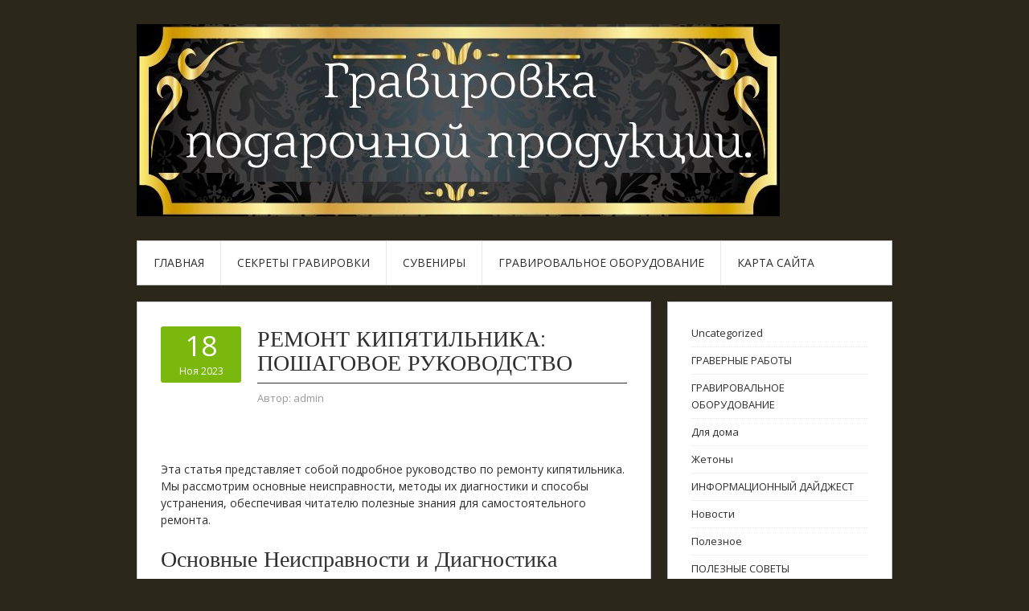

--- FILE ---
content_type: text/html; charset=UTF-8
request_url: http://zet-graph.ru/remont-kipyatilnika-poshagovoe-rukovodstvo/
body_size: 56194
content:
<!DOCTYPE html>
<html lang="ru-RU">
<head>
<meta charset="UTF-8">
<meta name="viewport" content="width=device-width, initial-scale=1">
<link rel="profile" href="http://gmpg.org/xfn/11">
<link rel="pingback" href="http://zet-graph.ru/xmlrpc.php">
<link rel="stylesheet" href="http://zet-graph.ru/wp-content/themes/contango/style.css" type="text/css" media="all" />

<title>Ремонт Кипятильника: Пошаговое Руководство &#8212; Zet-Graph гравировальная мастерская</title>
<meta name='robots' content='max-image-preview:large' />
	<style>img:is([sizes="auto" i], [sizes^="auto," i]) { contain-intrinsic-size: 3000px 1500px }</style>
	<link rel='dns-prefetch' href='//fonts.googleapis.com' />
<link rel="alternate" type="application/rss+xml" title="Zet-Graph гравировальная мастерская &raquo; Лента" href="http://zet-graph.ru/feed/" />
<link rel="alternate" type="application/rss+xml" title="Zet-Graph гравировальная мастерская &raquo; Лента комментариев" href="http://zet-graph.ru/comments/feed/" />
<script type="text/javascript">
/* <![CDATA[ */
window._wpemojiSettings = {"baseUrl":"https:\/\/s.w.org\/images\/core\/emoji\/16.0.1\/72x72\/","ext":".png","svgUrl":"https:\/\/s.w.org\/images\/core\/emoji\/16.0.1\/svg\/","svgExt":".svg","source":{"concatemoji":"http:\/\/zet-graph.ru\/wp-includes\/js\/wp-emoji-release.min.js?ver=6.8.3"}};
/*! This file is auto-generated */
!function(s,n){var o,i,e;function c(e){try{var t={supportTests:e,timestamp:(new Date).valueOf()};sessionStorage.setItem(o,JSON.stringify(t))}catch(e){}}function p(e,t,n){e.clearRect(0,0,e.canvas.width,e.canvas.height),e.fillText(t,0,0);var t=new Uint32Array(e.getImageData(0,0,e.canvas.width,e.canvas.height).data),a=(e.clearRect(0,0,e.canvas.width,e.canvas.height),e.fillText(n,0,0),new Uint32Array(e.getImageData(0,0,e.canvas.width,e.canvas.height).data));return t.every(function(e,t){return e===a[t]})}function u(e,t){e.clearRect(0,0,e.canvas.width,e.canvas.height),e.fillText(t,0,0);for(var n=e.getImageData(16,16,1,1),a=0;a<n.data.length;a++)if(0!==n.data[a])return!1;return!0}function f(e,t,n,a){switch(t){case"flag":return n(e,"\ud83c\udff3\ufe0f\u200d\u26a7\ufe0f","\ud83c\udff3\ufe0f\u200b\u26a7\ufe0f")?!1:!n(e,"\ud83c\udde8\ud83c\uddf6","\ud83c\udde8\u200b\ud83c\uddf6")&&!n(e,"\ud83c\udff4\udb40\udc67\udb40\udc62\udb40\udc65\udb40\udc6e\udb40\udc67\udb40\udc7f","\ud83c\udff4\u200b\udb40\udc67\u200b\udb40\udc62\u200b\udb40\udc65\u200b\udb40\udc6e\u200b\udb40\udc67\u200b\udb40\udc7f");case"emoji":return!a(e,"\ud83e\udedf")}return!1}function g(e,t,n,a){var r="undefined"!=typeof WorkerGlobalScope&&self instanceof WorkerGlobalScope?new OffscreenCanvas(300,150):s.createElement("canvas"),o=r.getContext("2d",{willReadFrequently:!0}),i=(o.textBaseline="top",o.font="600 32px Arial",{});return e.forEach(function(e){i[e]=t(o,e,n,a)}),i}function t(e){var t=s.createElement("script");t.src=e,t.defer=!0,s.head.appendChild(t)}"undefined"!=typeof Promise&&(o="wpEmojiSettingsSupports",i=["flag","emoji"],n.supports={everything:!0,everythingExceptFlag:!0},e=new Promise(function(e){s.addEventListener("DOMContentLoaded",e,{once:!0})}),new Promise(function(t){var n=function(){try{var e=JSON.parse(sessionStorage.getItem(o));if("object"==typeof e&&"number"==typeof e.timestamp&&(new Date).valueOf()<e.timestamp+604800&&"object"==typeof e.supportTests)return e.supportTests}catch(e){}return null}();if(!n){if("undefined"!=typeof Worker&&"undefined"!=typeof OffscreenCanvas&&"undefined"!=typeof URL&&URL.createObjectURL&&"undefined"!=typeof Blob)try{var e="postMessage("+g.toString()+"("+[JSON.stringify(i),f.toString(),p.toString(),u.toString()].join(",")+"));",a=new Blob([e],{type:"text/javascript"}),r=new Worker(URL.createObjectURL(a),{name:"wpTestEmojiSupports"});return void(r.onmessage=function(e){c(n=e.data),r.terminate(),t(n)})}catch(e){}c(n=g(i,f,p,u))}t(n)}).then(function(e){for(var t in e)n.supports[t]=e[t],n.supports.everything=n.supports.everything&&n.supports[t],"flag"!==t&&(n.supports.everythingExceptFlag=n.supports.everythingExceptFlag&&n.supports[t]);n.supports.everythingExceptFlag=n.supports.everythingExceptFlag&&!n.supports.flag,n.DOMReady=!1,n.readyCallback=function(){n.DOMReady=!0}}).then(function(){return e}).then(function(){var e;n.supports.everything||(n.readyCallback(),(e=n.source||{}).concatemoji?t(e.concatemoji):e.wpemoji&&e.twemoji&&(t(e.twemoji),t(e.wpemoji)))}))}((window,document),window._wpemojiSettings);
/* ]]> */
</script>
<style id='wp-emoji-styles-inline-css' type='text/css'>

	img.wp-smiley, img.emoji {
		display: inline !important;
		border: none !important;
		box-shadow: none !important;
		height: 1em !important;
		width: 1em !important;
		margin: 0 0.07em !important;
		vertical-align: -0.1em !important;
		background: none !important;
		padding: 0 !important;
	}
</style>
<link rel='stylesheet' id='wp-block-library-css' href='http://zet-graph.ru/wp-includes/css/dist/block-library/style.min.css?ver=6.8.3' type='text/css' media='all' />
<style id='classic-theme-styles-inline-css' type='text/css'>
/*! This file is auto-generated */
.wp-block-button__link{color:#fff;background-color:#32373c;border-radius:9999px;box-shadow:none;text-decoration:none;padding:calc(.667em + 2px) calc(1.333em + 2px);font-size:1.125em}.wp-block-file__button{background:#32373c;color:#fff;text-decoration:none}
</style>
<style id='global-styles-inline-css' type='text/css'>
:root{--wp--preset--aspect-ratio--square: 1;--wp--preset--aspect-ratio--4-3: 4/3;--wp--preset--aspect-ratio--3-4: 3/4;--wp--preset--aspect-ratio--3-2: 3/2;--wp--preset--aspect-ratio--2-3: 2/3;--wp--preset--aspect-ratio--16-9: 16/9;--wp--preset--aspect-ratio--9-16: 9/16;--wp--preset--color--black: #000000;--wp--preset--color--cyan-bluish-gray: #abb8c3;--wp--preset--color--white: #ffffff;--wp--preset--color--pale-pink: #f78da7;--wp--preset--color--vivid-red: #cf2e2e;--wp--preset--color--luminous-vivid-orange: #ff6900;--wp--preset--color--luminous-vivid-amber: #fcb900;--wp--preset--color--light-green-cyan: #7bdcb5;--wp--preset--color--vivid-green-cyan: #00d084;--wp--preset--color--pale-cyan-blue: #8ed1fc;--wp--preset--color--vivid-cyan-blue: #0693e3;--wp--preset--color--vivid-purple: #9b51e0;--wp--preset--gradient--vivid-cyan-blue-to-vivid-purple: linear-gradient(135deg,rgba(6,147,227,1) 0%,rgb(155,81,224) 100%);--wp--preset--gradient--light-green-cyan-to-vivid-green-cyan: linear-gradient(135deg,rgb(122,220,180) 0%,rgb(0,208,130) 100%);--wp--preset--gradient--luminous-vivid-amber-to-luminous-vivid-orange: linear-gradient(135deg,rgba(252,185,0,1) 0%,rgba(255,105,0,1) 100%);--wp--preset--gradient--luminous-vivid-orange-to-vivid-red: linear-gradient(135deg,rgba(255,105,0,1) 0%,rgb(207,46,46) 100%);--wp--preset--gradient--very-light-gray-to-cyan-bluish-gray: linear-gradient(135deg,rgb(238,238,238) 0%,rgb(169,184,195) 100%);--wp--preset--gradient--cool-to-warm-spectrum: linear-gradient(135deg,rgb(74,234,220) 0%,rgb(151,120,209) 20%,rgb(207,42,186) 40%,rgb(238,44,130) 60%,rgb(251,105,98) 80%,rgb(254,248,76) 100%);--wp--preset--gradient--blush-light-purple: linear-gradient(135deg,rgb(255,206,236) 0%,rgb(152,150,240) 100%);--wp--preset--gradient--blush-bordeaux: linear-gradient(135deg,rgb(254,205,165) 0%,rgb(254,45,45) 50%,rgb(107,0,62) 100%);--wp--preset--gradient--luminous-dusk: linear-gradient(135deg,rgb(255,203,112) 0%,rgb(199,81,192) 50%,rgb(65,88,208) 100%);--wp--preset--gradient--pale-ocean: linear-gradient(135deg,rgb(255,245,203) 0%,rgb(182,227,212) 50%,rgb(51,167,181) 100%);--wp--preset--gradient--electric-grass: linear-gradient(135deg,rgb(202,248,128) 0%,rgb(113,206,126) 100%);--wp--preset--gradient--midnight: linear-gradient(135deg,rgb(2,3,129) 0%,rgb(40,116,252) 100%);--wp--preset--font-size--small: 13px;--wp--preset--font-size--medium: 20px;--wp--preset--font-size--large: 36px;--wp--preset--font-size--x-large: 42px;--wp--preset--spacing--20: 0.44rem;--wp--preset--spacing--30: 0.67rem;--wp--preset--spacing--40: 1rem;--wp--preset--spacing--50: 1.5rem;--wp--preset--spacing--60: 2.25rem;--wp--preset--spacing--70: 3.38rem;--wp--preset--spacing--80: 5.06rem;--wp--preset--shadow--natural: 6px 6px 9px rgba(0, 0, 0, 0.2);--wp--preset--shadow--deep: 12px 12px 50px rgba(0, 0, 0, 0.4);--wp--preset--shadow--sharp: 6px 6px 0px rgba(0, 0, 0, 0.2);--wp--preset--shadow--outlined: 6px 6px 0px -3px rgba(255, 255, 255, 1), 6px 6px rgba(0, 0, 0, 1);--wp--preset--shadow--crisp: 6px 6px 0px rgba(0, 0, 0, 1);}:where(.is-layout-flex){gap: 0.5em;}:where(.is-layout-grid){gap: 0.5em;}body .is-layout-flex{display: flex;}.is-layout-flex{flex-wrap: wrap;align-items: center;}.is-layout-flex > :is(*, div){margin: 0;}body .is-layout-grid{display: grid;}.is-layout-grid > :is(*, div){margin: 0;}:where(.wp-block-columns.is-layout-flex){gap: 2em;}:where(.wp-block-columns.is-layout-grid){gap: 2em;}:where(.wp-block-post-template.is-layout-flex){gap: 1.25em;}:where(.wp-block-post-template.is-layout-grid){gap: 1.25em;}.has-black-color{color: var(--wp--preset--color--black) !important;}.has-cyan-bluish-gray-color{color: var(--wp--preset--color--cyan-bluish-gray) !important;}.has-white-color{color: var(--wp--preset--color--white) !important;}.has-pale-pink-color{color: var(--wp--preset--color--pale-pink) !important;}.has-vivid-red-color{color: var(--wp--preset--color--vivid-red) !important;}.has-luminous-vivid-orange-color{color: var(--wp--preset--color--luminous-vivid-orange) !important;}.has-luminous-vivid-amber-color{color: var(--wp--preset--color--luminous-vivid-amber) !important;}.has-light-green-cyan-color{color: var(--wp--preset--color--light-green-cyan) !important;}.has-vivid-green-cyan-color{color: var(--wp--preset--color--vivid-green-cyan) !important;}.has-pale-cyan-blue-color{color: var(--wp--preset--color--pale-cyan-blue) !important;}.has-vivid-cyan-blue-color{color: var(--wp--preset--color--vivid-cyan-blue) !important;}.has-vivid-purple-color{color: var(--wp--preset--color--vivid-purple) !important;}.has-black-background-color{background-color: var(--wp--preset--color--black) !important;}.has-cyan-bluish-gray-background-color{background-color: var(--wp--preset--color--cyan-bluish-gray) !important;}.has-white-background-color{background-color: var(--wp--preset--color--white) !important;}.has-pale-pink-background-color{background-color: var(--wp--preset--color--pale-pink) !important;}.has-vivid-red-background-color{background-color: var(--wp--preset--color--vivid-red) !important;}.has-luminous-vivid-orange-background-color{background-color: var(--wp--preset--color--luminous-vivid-orange) !important;}.has-luminous-vivid-amber-background-color{background-color: var(--wp--preset--color--luminous-vivid-amber) !important;}.has-light-green-cyan-background-color{background-color: var(--wp--preset--color--light-green-cyan) !important;}.has-vivid-green-cyan-background-color{background-color: var(--wp--preset--color--vivid-green-cyan) !important;}.has-pale-cyan-blue-background-color{background-color: var(--wp--preset--color--pale-cyan-blue) !important;}.has-vivid-cyan-blue-background-color{background-color: var(--wp--preset--color--vivid-cyan-blue) !important;}.has-vivid-purple-background-color{background-color: var(--wp--preset--color--vivid-purple) !important;}.has-black-border-color{border-color: var(--wp--preset--color--black) !important;}.has-cyan-bluish-gray-border-color{border-color: var(--wp--preset--color--cyan-bluish-gray) !important;}.has-white-border-color{border-color: var(--wp--preset--color--white) !important;}.has-pale-pink-border-color{border-color: var(--wp--preset--color--pale-pink) !important;}.has-vivid-red-border-color{border-color: var(--wp--preset--color--vivid-red) !important;}.has-luminous-vivid-orange-border-color{border-color: var(--wp--preset--color--luminous-vivid-orange) !important;}.has-luminous-vivid-amber-border-color{border-color: var(--wp--preset--color--luminous-vivid-amber) !important;}.has-light-green-cyan-border-color{border-color: var(--wp--preset--color--light-green-cyan) !important;}.has-vivid-green-cyan-border-color{border-color: var(--wp--preset--color--vivid-green-cyan) !important;}.has-pale-cyan-blue-border-color{border-color: var(--wp--preset--color--pale-cyan-blue) !important;}.has-vivid-cyan-blue-border-color{border-color: var(--wp--preset--color--vivid-cyan-blue) !important;}.has-vivid-purple-border-color{border-color: var(--wp--preset--color--vivid-purple) !important;}.has-vivid-cyan-blue-to-vivid-purple-gradient-background{background: var(--wp--preset--gradient--vivid-cyan-blue-to-vivid-purple) !important;}.has-light-green-cyan-to-vivid-green-cyan-gradient-background{background: var(--wp--preset--gradient--light-green-cyan-to-vivid-green-cyan) !important;}.has-luminous-vivid-amber-to-luminous-vivid-orange-gradient-background{background: var(--wp--preset--gradient--luminous-vivid-amber-to-luminous-vivid-orange) !important;}.has-luminous-vivid-orange-to-vivid-red-gradient-background{background: var(--wp--preset--gradient--luminous-vivid-orange-to-vivid-red) !important;}.has-very-light-gray-to-cyan-bluish-gray-gradient-background{background: var(--wp--preset--gradient--very-light-gray-to-cyan-bluish-gray) !important;}.has-cool-to-warm-spectrum-gradient-background{background: var(--wp--preset--gradient--cool-to-warm-spectrum) !important;}.has-blush-light-purple-gradient-background{background: var(--wp--preset--gradient--blush-light-purple) !important;}.has-blush-bordeaux-gradient-background{background: var(--wp--preset--gradient--blush-bordeaux) !important;}.has-luminous-dusk-gradient-background{background: var(--wp--preset--gradient--luminous-dusk) !important;}.has-pale-ocean-gradient-background{background: var(--wp--preset--gradient--pale-ocean) !important;}.has-electric-grass-gradient-background{background: var(--wp--preset--gradient--electric-grass) !important;}.has-midnight-gradient-background{background: var(--wp--preset--gradient--midnight) !important;}.has-small-font-size{font-size: var(--wp--preset--font-size--small) !important;}.has-medium-font-size{font-size: var(--wp--preset--font-size--medium) !important;}.has-large-font-size{font-size: var(--wp--preset--font-size--large) !important;}.has-x-large-font-size{font-size: var(--wp--preset--font-size--x-large) !important;}
:where(.wp-block-post-template.is-layout-flex){gap: 1.25em;}:where(.wp-block-post-template.is-layout-grid){gap: 1.25em;}
:where(.wp-block-columns.is-layout-flex){gap: 2em;}:where(.wp-block-columns.is-layout-grid){gap: 2em;}
:root :where(.wp-block-pullquote){font-size: 1.5em;line-height: 1.6;}
</style>
<link rel='stylesheet' id='contango-css-960-css' href='http://zet-graph.ru/wp-content/themes/contango/lib/css/960.css?ver=6.8.3' type='text/css' media='all' />
<link rel='stylesheet' id='contango-google-fonts-css' href='http://fonts.googleapis.com/css?family=Open+Sans%7CNixie+One&#038;ver=6.8.3' type='text/css' media='all' />
<script type="text/javascript" src="http://zet-graph.ru/wp-includes/js/jquery/jquery.min.js?ver=3.7.1" id="jquery-core-js"></script>
<script type="text/javascript" src="http://zet-graph.ru/wp-includes/js/jquery/jquery-migrate.min.js?ver=3.4.1" id="jquery-migrate-js"></script>
<link rel="https://api.w.org/" href="http://zet-graph.ru/wp-json/" /><link rel="alternate" title="JSON" type="application/json" href="http://zet-graph.ru/wp-json/wp/v2/posts/2212" /><link rel="EditURI" type="application/rsd+xml" title="RSD" href="http://zet-graph.ru/xmlrpc.php?rsd" />
<meta name="generator" content="WordPress 6.8.3" />
<link rel="canonical" href="http://zet-graph.ru/remont-kipyatilnika-poshagovoe-rukovodstvo/" />
<link rel='shortlink' href='http://zet-graph.ru/?p=2212' />
<link rel="alternate" title="oEmbed (JSON)" type="application/json+oembed" href="http://zet-graph.ru/wp-json/oembed/1.0/embed?url=http%3A%2F%2Fzet-graph.ru%2Fremont-kipyatilnika-poshagovoe-rukovodstvo%2F" />
<link rel="alternate" title="oEmbed (XML)" type="text/xml+oembed" href="http://zet-graph.ru/wp-json/oembed/1.0/embed?url=http%3A%2F%2Fzet-graph.ru%2Fremont-kipyatilnika-poshagovoe-rukovodstvo%2F&#038;format=xml" />
<style type="text/css">body.custom-background { background: #2b281b; }</style>
<link rel="icon" href="http://zet-graph.ru/wp-content/uploads/sites/2/2016/07/cropped-header-32x32.jpg" sizes="32x32" />
<link rel="icon" href="http://zet-graph.ru/wp-content/uploads/sites/2/2016/07/cropped-header-192x192.jpg" sizes="192x192" />
<link rel="apple-touch-icon" href="http://zet-graph.ru/wp-content/uploads/sites/2/2016/07/cropped-header-180x180.jpg" />
<meta name="msapplication-TileImage" content="http://zet-graph.ru/wp-content/uploads/sites/2/2016/07/cropped-header-270x270.jpg" />
</head>







    <script async src="https://pagead2.googlesyndication.com/pagead/js/adsbygoogle.js?client=ca-pub-7179606486088221"
     crossorigin="anonymous"></script>
    
    
  
  
  
  
<body class="wp-singular post-template-default single single-post postid-2212 single-format-standard custom-background wp-theme-contango">
<div id="page" class="wrapper hfeed site">

  <header id="masthead" class="site-header" role="banner">
    <div class="container_16 clearfix">
      <div class="grid_16">
        <div id="headimg">

    
  <div id="logo-image">
    <a href="http://zet-graph.ru/"><img src="http://zet-graph.ru/wp-content/uploads/sites/2/2025/07/cqlvbhbwyaarseg.jpg" width="800" height="239" alt="Zet-Graph гравировальная мастерская" /></a>
  </div><!-- end of #logo -->
  
  
</div>      </div>
    </div>
  </header><!-- #masthead -->


  <div class="container_16 clearfix">
    <nav id="site-navigation" class="grid_16 main-navigation" role="navigation">
      <div class="menu clearfix"><ul id="menu-1" class="sf-menu"><li id="menu-item-3015" class="menu-item menu-item-type-custom menu-item-object-custom menu-item-home menu-item-3015"><a href="https://zet-graph.ru">Главная</a></li>
<li id="menu-item-3017" class="menu-item menu-item-type-taxonomy menu-item-object-category menu-item-3017"><a href="http://zet-graph.ru/category/sekretyi-gravirovki/">СЕКРЕТЫ ГРАВИРОВКИ</a></li>
<li id="menu-item-3018" class="menu-item menu-item-type-taxonomy menu-item-object-category menu-item-3018"><a href="http://zet-graph.ru/category/gravernyie-rabotyi/suveniryi/">Сувениры</a></li>
<li id="menu-item-3019" class="menu-item menu-item-type-taxonomy menu-item-object-category menu-item-3019"><a href="http://zet-graph.ru/category/gravirovalnoe-oborudovanie/">ГРАВИРОВАЛЬНОЕ ОБОРУДОВАНИЕ</a></li>
<li id="menu-item-3016" class="menu-item menu-item-type-post_type menu-item-object-page menu-item-3016"><a href="http://zet-graph.ru/karta-sayta/">Карта сайта</a></li>
</ul></div>    </nav><!-- #site-navigation -->
  </div>
<div id="content" class="site-content clearfix">

      
  <div class="container_16 clearfix">
    
    <div class="grid_11">
      
      <div id="primary" class="content-area">
        <main id="main" class="site-main" role="main">
  	  
      	  
                      
                            
                <article id="post-2212" class="post-2212 post type-post status-publish format-standard hentry category-uncategorized">
  
  <div class="entry-meta-group clearfix">
    <div class="grid_2 alpha">
      <time class="entry-date entry-time updated" datetime="2023-11-18T04:14:18+00:00"><a href="http://zet-graph.ru/remont-kipyatilnika-poshagovoe-rukovodstvo/" title="18 ноября, 2023 4:14 дп" rel="bookmark"><span class="entry-date-day">18</span><span class="entry-date-month-year">Ноя 2023</span></a></time>    </div>
    <div class="grid_8 omega">
      <h1 class="entry-title entry-title-single">Ремонт Кипятильника: Пошаговое Руководство</h1>
      <div class="entry-meta">    
		<span class="entry-author author vcard">Автор: <a href="http://zet-graph.ru/author/admin/" title="Автор: admin" rel="author"><span class="entry-author-name fn">admin</span></a></span>      </div><!-- .entry-meta -->
    </div>
  </div>
  
  <div class="entry-content clearfix">
  	<p><body><br />
 <span id="more-2212"></span> </p>
<p>Эта статья представляет собой подробное руководство по ремонту кипятильника. Мы рассмотрим основные неисправности, методы их диагностики и способы устранения, обеспечивая читателю полезные знания для самостоятельного ремонта.</p>
<p><H2>Основные Неисправности и Диагностика</H2><br />
<H3>1. Не включается кипятильник Если вам интересно узнать больше о данной теме, пройдите по ссылке <u><a href="https://ремпром.рф/%D1%80%D0%B5%D0%BC%D0%BE%D0%BD%D1%82-%D1%82%D0%B5%D0%BF%D0%BB%D0%BE%D0%B2%D0%BE%D0%B3%D0%BE-%D0%BE%D0%B1%D0%BE%D1%80%D1%83%D0%B4%D0%BE%D0%B2%D0%B0%D0%BD%D0%B8%D1%8F/">ремонт кипятильника</a></u>.</H3></p>
<p><b>Причины:</b> Повреждение шнура питания, выход из строя терморегулятора.</p>
<p><b>Диагностика:</b> Проверка целостности шнура, тестирование терморегулятора мультиметром.</p>
<p><H3>2. Недостаточный нагрев воды</H3></p>
<p><b>Причины:</b> Износ нагревательного элемента, накипь на ТЭНе.</p>
<p><b>Диагностика:</b> Визуальный осмотр ТЭНа, проверка сопротивления нагревательного элемента.</p>
<p><H2>Ремонтные Работы</H2><br />
<H3>1. Замена шнура питания</H3></p>
<ol>
<li>Отключить устройство от сети.</li>
<li>Открыть корпус кипятильника.</li>
<li>Отсоединить и заменить поврежденный шнур.</li>
</ol>
<p><H3>2. Чистка и Замена ТЭНа</H3></p>
<ol>
<li>Демонтировать ТЭН.</li>
<li>Очистить от накипи или заменить при необходимости.</li>
<li>Установить ТЭН обратно.</li>
</ol>
<p><H2>Полезные Советы</H2></p>
<ul>
<li>
<p><b>Регулярная очистка:</b> Профилактическая чистка кипятильника от накипи продлевает его срок службы.</p>
</li>
<li>
<p><b>Качественные запчасти:</b> Использование оригинальных или сертифицированных запчастей гарантирует долговечность ремонта.</p>
</li>
<li>
<p><b>Безопасность:</b> Перед началом ремонта обязательно отключать кипятильник от сети.</p>
</li>
</ul>
<p>Самостоятельный ремонт кипятильника - это не только экономия средств, но и приобретение полезных навыков. Это руководство будет особенно полезно тем, кто хочет научиться устранять простые неисправности дома, не прибегая к помощи специалистов.</p>
<p></body><br />
</html></p>
  </div> <!-- end .entry-content -->
  
    
  <div class="entry-meta-bottom">
  <span class="cat-links"><span class="entry-utility-prep entry-utility-prep-cat-links">размещено в:</span> <a href="http://zet-graph.ru/category/uncategorized/" rel="category tag">Uncategorized</a></span>  </div><!-- .entry-meta -->

</article> <!-- end #post-2212 .post_class -->

 

<div id="comments" class="grid_inside">
  
  
    <p class="nocomments">Комментарии запрещены.</p>
  
  
</div><!-- #comments -->              
                          
                      
          <div id="loop-nav-singlular-post" class="clearfix">
  <h3 class="assistive-text">Навигация по записям</h3>
  <div class="loop-nav-previous grid_5 alpha">
    <a href="http://zet-graph.ru/uf-pechat-na-plastike-sovremennyie-tehnologii-i-prakticheskoe-primenenie/" rel="prev"><span class="meta-nav">&larr;</span> Предыдущая запись</a>  </div>
  <div class="loop-nav-next grid_5 omega">
	<a href="http://zet-graph.ru/krovelnyiy-profnastil-otlichnyiy-vyibor-dlya-vashego-doma/" rel="next">Следующая запись <span class="meta-nav">&rarr;</span></a>  </div>
</div><!-- end #loop-nav-singular-post -->
      
        </main><!-- #main -->
      </div><!-- #primary -->
    
    </div> <!-- end .grid_11 -->
    
    <div id="secondary" class="grid_5 widget-area" role="complementary">
  <div id="sidebar">
  
	<aside id="block-2" class="widget widget_block widget_categories widget-widget_block widget_categories clearfix"><div class="widget-wrap widget-inside"><ul class="wp-block-categories-list wp-block-categories">	<li class="cat-item cat-item-1"><a href="http://zet-graph.ru/category/uncategorized/">Uncategorized</a>
</li>
	<li class="cat-item cat-item-2"><a href="http://zet-graph.ru/category/gravernyie-rabotyi/">ГРАВЕРНЫЕ РАБОТЫ</a>
</li>
	<li class="cat-item cat-item-18"><a href="http://zet-graph.ru/category/gravirovalnoe-oborudovanie/">ГРАВИРОВАЛЬНОЕ ОБОРУДОВАНИЕ</a>
</li>
	<li class="cat-item cat-item-59"><a href="http://zet-graph.ru/category/dlya-doma/">Для дома</a>
</li>
	<li class="cat-item cat-item-29"><a href="http://zet-graph.ru/category/gravernyie-rabotyi/zhetonyi/">Жетоны</a>
</li>
	<li class="cat-item cat-item-20"><a href="http://zet-graph.ru/category/informatsionnyiy-daydzhest/">ИНФОРМАЦИОННЫЙ ДАЙДЖЕСТ</a>
</li>
	<li class="cat-item cat-item-58"><a href="http://zet-graph.ru/category/novosti/">Новости</a>
</li>
	<li class="cat-item cat-item-57"><a href="http://zet-graph.ru/category/poleznoe/">Полезное</a>
</li>
	<li class="cat-item cat-item-21"><a href="http://zet-graph.ru/category/poleznyie-sovetyi/">ПОЛЕЗНЫЕ СОВЕТЫ</a>
</li>
	<li class="cat-item cat-item-16"><a href="http://zet-graph.ru/category/gravernyie-rabotyi/ruchki/">Ручки</a>
</li>
	<li class="cat-item cat-item-4"><a href="http://zet-graph.ru/category/gravernyie-rabotyi/svadebnyie-zamki/">Свадебные замки</a>
</li>
	<li class="cat-item cat-item-3"><a href="http://zet-graph.ru/category/gravernyie-rabotyi/svadebnyie-koltsa/">Свадебные кольца</a>
</li>
	<li class="cat-item cat-item-22"><a href="http://zet-graph.ru/category/sekretyi-gravirovki/">СЕКРЕТЫ ГРАВИРОВКИ</a>
</li>
	<li class="cat-item cat-item-9"><a href="http://zet-graph.ru/category/gravernyie-rabotyi/suveniryi/">Сувениры</a>
</li>
	<li class="cat-item cat-item-30"><a href="http://zet-graph.ru/category/gravernyie-rabotyi/tablichki/">Таблички</a>
</li>
	<li class="cat-item cat-item-56"><a href="http://zet-graph.ru/category/uslugi/">Услуги</a>
</li>
</ul></div></aside><aside id="block-3" class="widget widget_block widget_search widget-widget_block widget_search clearfix"><div class="widget-wrap widget-inside"><form role="search" method="get" action="http://zet-graph.ru/" class="wp-block-search__button-outside wp-block-search__text-button wp-block-search"    ><label class="wp-block-search__label" for="wp-block-search__input-1" >Поиск</label><div class="wp-block-search__inside-wrapper " ><input class="wp-block-search__input" id="wp-block-search__input-1" placeholder="" value="" type="search" name="s" required /><button aria-label="Поиск" class="wp-block-search__button wp-element-button" type="submit" >Поиск</button></div></form></div></aside><aside id="block-4" class="widget widget_block widget_recent_entries widget-widget_block widget_recent_entries clearfix"><div class="widget-wrap widget-inside"><ul class="wp-block-latest-posts__list wp-block-latest-posts"><li><a class="wp-block-latest-posts__post-title" href="http://zet-graph.ru/konak-haus-istoriya-i-znachimost-istoricheskogo-doma-v-czentre-stambula/">Конак Хаус: История и значимость исторического дома в центре Стамбула</a></li>
<li><a class="wp-block-latest-posts__post-title" href="http://zet-graph.ru/iskusstvo-na-czilindre-kak-krugovaya-uf-pechat-v-chelyabinske-prevrashhaet-obychnye-poverhnosti-v-proizvedeniya-dizajna/">Искусство на цилиндре: как круговая УФ-печать в Челябинске превращает обычные поверхности в произведения дизайна</a></li>
<li><a class="wp-block-latest-posts__post-title" href="http://zet-graph.ru/obzor-na-proektor-labubu-at10rrh6-idealnoe-reshenie-dlya-domashnego-kinoteatra/">Обзор на проектор Labubu AT10RRH6: Идеальное решение для домашнего кинотеатра</a></li>
<li><a class="wp-block-latest-posts__post-title" href="http://zet-graph.ru/kak-vygodno-kupit-labubu-v-tashkente-gid-po-luchshim-predlozheniyam-i-magazinam/">Как выгодно купить Labubu в Ташкенте: гид по лучшим предложениям и магазинам</a></li>
<li><a class="wp-block-latest-posts__post-title" href="http://zet-graph.ru/labubu-v-tashkente-kollekczionnoe-bezumie-i-kak-poluchit-bonus-pri-pokupke/">Labubu в Ташкенте: коллекционное безумие и как получить бонус при покупке</a></li>
</ul></div></aside><aside id="block-5" class="widget widget_block widget-widget_block clearfix"><div class="widget-wrap widget-inside"><ul class="wp-block-page-list"><li class="wp-block-pages-list__item"><a class="wp-block-pages-list__item__link" href="http://zet-graph.ru/karta-sayta/">Карта сайта</a></li><li class="wp-block-pages-list__item"><a class="wp-block-pages-list__item__link" href="http://zet-graph.ru/o-kompanii/">О компании</a></li></ul></div></aside><aside id="block-6" class="widget widget_block widget_tag_cloud widget-widget_block widget_tag_cloud clearfix"><div class="widget-wrap widget-inside"><p class="wp-block-tag-cloud"><a href="http://zet-graph.ru/tag/credite-rapide-online/" class="tag-cloud-link tag-link-60 tag-link-position-1" style="font-size: 8pt;" aria-label="credite rapide online (1 элемент)">credite rapide online</a>
<a href="http://zet-graph.ru/tag/vidyi-gravirovki/" class="tag-cloud-link tag-link-46 tag-link-position-2" style="font-size: 8pt;" aria-label="виды гравировки (1 элемент)">виды гравировки</a>
<a href="http://zet-graph.ru/tag/gravirovka-kamnya/" class="tag-cloud-link tag-link-54 tag-link-position-3" style="font-size: 8pt;" aria-label="гравировка камня (1 элемент)">гравировка камня</a>
<a href="http://zet-graph.ru/tag/gravirovka-po-kamnyu/" class="tag-cloud-link tag-link-25 tag-link-position-4" style="font-size: 8pt;" aria-label="гравировка по камню (1 элемент)">гравировка по камню</a>
<a href="http://zet-graph.ru/tag/gravirovka-po-serebru/" class="tag-cloud-link tag-link-26 tag-link-position-5" style="font-size: 8pt;" aria-label="гравировка по серебру (1 элемент)">гравировка по серебру</a>
<a href="http://zet-graph.ru/tag/derevo/" class="tag-cloud-link tag-link-31 tag-link-position-6" style="font-size: 8pt;" aria-label="дерево (1 элемент)">дерево</a>
<a href="http://zet-graph.ru/tag/zaregistrirovat-domen/" class="tag-cloud-link tag-link-62 tag-link-position-7" style="font-size: 8pt;" aria-label="зарегистрировать домен (1 элемент)">зарегистрировать домен</a>
<a href="http://zet-graph.ru/tag/istoriya-gravirovki/" class="tag-cloud-link tag-link-51 tag-link-position-8" style="font-size: 12.2pt;" aria-label="история гравировки (2 элемента)">история гравировки</a>
<a href="http://zet-graph.ru/tag/koltsa-s-gravirovkoy/" class="tag-cloud-link tag-link-39 tag-link-position-9" style="font-size: 8pt;" aria-label="кольца с гравировкой (1 элемент)">кольца с гравировкой</a>
<a href="http://zet-graph.ru/tag/lazernaya-gravirovka/" class="tag-cloud-link tag-link-28 tag-link-position-10" style="font-size: 22pt;" aria-label="лазерная гравировка (7 элементов)">лазерная гравировка</a>
<a href="http://zet-graph.ru/tag/lazernaya-rezka/" class="tag-cloud-link tag-link-36 tag-link-position-11" style="font-size: 8pt;" aria-label="лазерная резка (1 элемент)">лазерная резка</a>
<a href="http://zet-graph.ru/tag/metall/" class="tag-cloud-link tag-link-35 tag-link-position-12" style="font-size: 20.833333333333pt;" aria-label="металл (6 элементов)">металл</a>
<a href="http://zet-graph.ru/tag/mehanicheskaya-gravirovka/" class="tag-cloud-link tag-link-27 tag-link-position-13" style="font-size: 8pt;" aria-label="механическая гравировка (1 элемент)">механическая гравировка</a>
<a href="http://zet-graph.ru/tag/orgsteklo/" class="tag-cloud-link tag-link-32 tag-link-position-14" style="font-size: 8pt;" aria-label="оргстекло (1 элемент)">оргстекло</a>
<a href="http://zet-graph.ru/tag/osobennosti-suvenirnoy-gravirovki/" class="tag-cloud-link tag-link-44 tag-link-position-15" style="font-size: 8pt;" aria-label="особенности сувенирной гравировки (1 элемент)">особенности сувенирной гравировки</a>
<a href="http://zet-graph.ru/tag/peskostruynoe-gravirovanie/" class="tag-cloud-link tag-link-52 tag-link-position-16" style="font-size: 8pt;" aria-label="пескоструйное гравирование (1 элемент)">пескоструйное гравирование</a>
<a href="http://zet-graph.ru/tag/plastmassa/" class="tag-cloud-link tag-link-33 tag-link-position-17" style="font-size: 12.2pt;" aria-label="пластмасса (2 элемента)">пластмасса</a>
<a href="http://zet-graph.ru/tag/podarki/" class="tag-cloud-link tag-link-23 tag-link-position-18" style="font-size: 12.2pt;" aria-label="подарки (2 элемента)">подарки</a>
<a href="http://zet-graph.ru/tag/podarki-s-gravirovkoy/" class="tag-cloud-link tag-link-43 tag-link-position-19" style="font-size: 8pt;" aria-label="подарки с гравировкой (1 элемент)">подарки с гравировкой</a>
<a href="http://zet-graph.ru/tag/preimushhestva-lazera/" class="tag-cloud-link tag-link-48 tag-link-position-20" style="font-size: 8pt;" aria-label="преимущества лазера (1 элемент)">преимущества лазера</a>
<a href="http://zet-graph.ru/tag/primenenie-lazernoy-gravirovki/" class="tag-cloud-link tag-link-50 tag-link-position-21" style="font-size: 8pt;" aria-label="применение лазерной гравировки (1 элемент)">применение лазерной гравировки</a>
<a href="http://zet-graph.ru/tag/primeryi-nadpisey/" class="tag-cloud-link tag-link-34 tag-link-position-22" style="font-size: 12.2pt;" aria-label="примеры надписей (2 элемента)">примеры надписей</a>
<a href="http://zet-graph.ru/tag/progress-v-gravirovke/" class="tag-cloud-link tag-link-53 tag-link-position-23" style="font-size: 8pt;" aria-label="прогресс в гравировке (1 элемент)">прогресс в гравировке</a>
<a href="http://zet-graph.ru/tag/registrator-domenov/" class="tag-cloud-link tag-link-61 tag-link-position-24" style="font-size: 8pt;" aria-label="регистратор доменов (1 элемент)">регистратор доменов</a>
<a href="http://zet-graph.ru/tag/ruchki-s-gravirovkoy/" class="tag-cloud-link tag-link-41 tag-link-position-25" style="font-size: 8pt;" aria-label="ручки с гравировкой (1 элемент)">ручки с гравировкой</a>
<a href="http://zet-graph.ru/tag/svadebnaya-gravirovka/" class="tag-cloud-link tag-link-24 tag-link-position-26" style="font-size: 19.2pt;" aria-label="свадебная гравировка (5 элементов)">свадебная гравировка</a>
<a href="http://zet-graph.ru/tag/svadebnyie-gravirovki/" class="tag-cloud-link tag-link-40 tag-link-position-27" style="font-size: 8pt;" aria-label="свадебные гравировки (1 элемент)">свадебные гравировки</a>
<a href="http://zet-graph.ru/tag/sposob-lazernoy-gravirovki/" class="tag-cloud-link tag-link-49 tag-link-position-28" style="font-size: 8pt;" aria-label="способ лазерной гравировки (1 элемент)">способ лазерной гравировки</a>
<a href="http://zet-graph.ru/tag/sposobyi-gravirovki/" class="tag-cloud-link tag-link-47 tag-link-position-29" style="font-size: 8pt;" aria-label="способы гравировки (1 элемент)">способы гравировки</a>
<a href="http://zet-graph.ru/tag/suvenirnyie-kamni/" class="tag-cloud-link tag-link-55 tag-link-position-30" style="font-size: 8pt;" aria-label="сувенирные камни (1 элемент)">сувенирные камни</a>
<a href="http://zet-graph.ru/tag/suvenirnyie-ruchki/" class="tag-cloud-link tag-link-42 tag-link-position-31" style="font-size: 8pt;" aria-label="сувенирные ручки (1 элемент)">сувенирные ручки</a>
<a href="http://zet-graph.ru/tag/tehnologiya-gravirovki/" class="tag-cloud-link tag-link-45 tag-link-position-32" style="font-size: 8pt;" aria-label="технология гравировки (1 элемент)">технология гравировки</a>
<a href="http://zet-graph.ru/tag/shildiki/" class="tag-cloud-link tag-link-38 tag-link-position-33" style="font-size: 8pt;" aria-label="шильдики (1 элемент)">шильдики</a>
<a href="http://zet-graph.ru/tag/shildyi/" class="tag-cloud-link tag-link-37 tag-link-position-34" style="font-size: 8pt;" aria-label="шильды (1 элемент)">шильды</a></p></div></aside>  
  </div> <!-- end #sidebar -->
</div>  <!-- end .grid_5 -->
  </div> <!-- end .container_16 -->

</div><!-- #content -->
  


</div> <!-- end .wrapper -->

<script type="speculationrules">
{"prefetch":[{"source":"document","where":{"and":[{"href_matches":"\/*"},{"not":{"href_matches":["\/wp-*.php","\/wp-admin\/*","\/wp-content\/uploads\/sites\/2\/*","\/wp-content\/*","\/wp-content\/plugins\/*","\/wp-content\/themes\/contango\/*","\/*\\?(.+)"]}},{"not":{"selector_matches":"a[rel~=\"nofollow\"]"}},{"not":{"selector_matches":".no-prefetch, .no-prefetch a"}}]},"eagerness":"conservative"}]}
</script>
<script type="text/javascript" src="http://zet-graph.ru/wp-content/themes/contango/lib/js/superfish/superfish-combine.min.js?ver=1.5.9" id="contango-js-superfish-js"></script>
<script type="text/javascript" src="http://zet-graph.ru/wp-content/themes/contango/lib/js/common.js?ver=1.0" id="contango-js-common-js"></script>

                    
                    
                    	
	




<ul><h4>Свежие записи</h4>
	<li><a href='http://zet-graph.ru/konak-haus-istoriya-i-znachimost-istoricheskogo-doma-v-czentre-stambula/'>Конак Хаус: История и значимость исторического дома в центре Стамбула</a></li>
	<li><a href='http://zet-graph.ru/iskusstvo-na-czilindre-kak-krugovaya-uf-pechat-v-chelyabinske-prevrashhaet-obychnye-poverhnosti-v-proizvedeniya-dizajna/'>Искусство на цилиндре: как круговая УФ-печать в Челябинске превращает обычные поверхности в произведения дизайна</a></li>
	<li><a href='http://zet-graph.ru/obzor-na-proektor-labubu-at10rrh6-idealnoe-reshenie-dlya-domashnego-kinoteatra/'>Обзор на проектор Labubu AT10RRH6: Идеальное решение для домашнего кинотеатра</a></li>
	<li><a href='http://zet-graph.ru/kak-vygodno-kupit-labubu-v-tashkente-gid-po-luchshim-predlozheniyam-i-magazinam/'>Как выгодно купить Labubu в Ташкенте: гид по лучшим предложениям и магазинам</a></li>
	<li><a href='http://zet-graph.ru/labubu-v-tashkente-kollekczionnoe-bezumie-i-kak-poluchit-bonus-pri-pokupke/'>Labubu в Ташкенте: коллекционное безумие и как получить бонус при покупке</a></li>
	<li><a href='http://zet-graph.ru/aviabilety-kazan-tashkent-putevoditel-po-luchshim-variantam-pereletov/'>Авиабилеты Казань — Ташкент: Путеводитель по Лучшим Вариантам Перелетов</a></li>
	<li><a href='http://zet-graph.ru/prodlevaem-zhizn-stiralnoy-mashine-prostyie-pravila-uhoda-i-chistki/'>Продлеваем жизнь стиральной машине: Простые правила ухода и чистки</a></li>
	<li><a href='http://zet-graph.ru/klassyi-energoeffektivnosti-holodilnikov-teka-chto-oni-oznachayut-dlya-vas/'>Классы энергоэффективности холодильников Teka: Что они означают для вас?</a></li>
	<li><a href='http://zet-graph.ru/kak-vyibrat-tsvetovuyu-palitru-dlya-naruzhnoy-vyiveski-ustoychivaya-k-vyitsvetaniyu-prakticheskie-rekomendatsii-i-tonkosti-dizayna/'>Как выбрать цветовую палитру для наружной вывески, устойчивая к выцветанию: практические рекомендации и тонкости дизайна</a></li>
	<li><a href='http://zet-graph.ru/tsifrovaya-rezka-plotterom-podgotovka-maketa-bez-oshibok/'>Цифровая резка плоттером: подготовка макета без ошибок</a></li>
	<li><a href='http://zet-graph.ru/klapan-gidromolota-klyuchevoy-element-nadezhnoy-rabotyi-gidravlicheskogo-oborudovaniya/'>Клапан гидромолота: ключевой элемент надежной работы гидравлического оборудования</a></li>
	<li><a href='http://zet-graph.ru/kak-byistro-rasschitat-kreditnyiy-platezh-za-minutu/'>Как быстро рассчитать кредитный платеж за минуту</a></li>
	<li><a href='http://zet-graph.ru/kabel-kmpev-tehnicheskie-osobennosti-oblasti-primeneniya-i-preimushhestva-ekspluatatsii/'>Кабель КМПЭВ: технические особенности, области применения и преимущества эксплуатации</a></li>
	<li><a href='http://zet-graph.ru/regulyatoryi-davleniya-naznachenie-klassifikatsiya-i-osobennosti-primeneniya-v-razlichnyih-otraslyah/'>Регуляторы давления: назначение, классификация и особенности применения в различных отраслях</a></li>
	<li><a href='http://zet-graph.ru/adaltranscom-bezopasnyie-transportirovka-gruzov-vyizyivayushhie-doverie/'>AdalTransCom – безопасные транспортировка грузов, вызывающие доверие</a></li>
	<li><a href='http://zet-graph.ru/kuponyi-ot-uzum-tezkor-v-andizhane-dlya-dostavki-edyi-v-ofis-kak-sekonomit-i-poluchit-maksimum-udobstva/'>Купоны от Uzum Tezkor в Андижане для доставки еды в офис: как сэкономить и получить максимум удобства</a></li>
	<li><a href='http://zet-graph.ru/iglorefleksoterapiya-drevnee-iskusstvo-istseleniya-v-sovremennoy-meditsine/'>Иглорефлексотерапия: древнее искусство исцеления в современной медицине</a></li>
	<li><a href='http://zet-graph.ru/gde-i-kak-kupit-pritochnuyu-ventilyatsiyu-v-moskve-podrobnyiy-obzor-sistem-vyibora-i-pokupki/'>Где и как купить приточную вентиляцию в Москве: подробный обзор систем, выбора и покупки</a></li>
	<li><a href='http://zet-graph.ru/lenta-nerzhaveyushhaya-svoystva-primenenie-preimushhestva-i-klassifikatsiya-materiala/'>Лента нержавеющая: свойства, применение, преимущества и классификация материала</a></li>
	<li><a href='http://zet-graph.ru/sertifikat-sootvetstviya-na-odezhdu-pravovyie-osnovyi-poryadok-oformleniya-i-osobennosti-dlya-raznyih-vidov-izdeliy/'>Сертификат соответствия на одежду: правовые основы, порядок оформления и особенности для разных видов изделий</a></li>
	<li><a href='http://zet-graph.ru/sertifikat-na-igrushki-chto-eto-takoe-zachem-nuzhen-i-kak-ego-poluchit/'>Сертификат на игрушки: что это такое, зачем нужен и как его получить</a></li>
	<li><a href='http://zet-graph.ru/professionalnaya-skoraya-perevozka-bolnyih-osobennosti-zadachi-i-neobhodimost-uslugi/'>Профессиональная скорая перевозка больных: особенности, задачи и необходимость услуги</a></li>
	<li><a href='http://zet-graph.ru/polnyiy-protsess-registratsii-ooo-vse-chto-nuzhno-znat-dlya-starta-biznesa/'>Полный процесс регистрации ООО: Все, что нужно знать для старта бизнеса</a></li>
	<li><a href='http://zet-graph.ru/effektivnyiy-bek-ofis-kak-osnova-ustoychivogo-rosta-i-realizatsii-biznes-idey/'>Эффективный бэк-офис как основа устойчивого роста и реализации бизнес-идей</a></li>
	<li><a href='http://zet-graph.ru/mihail-aleksandrovich-vrubel-tragicheskiy-geniy-russkogo-simvolizma/'>Михаил Александрович Врубель: трагический гений русского символизма</a></li>
	<li><a href='http://zet-graph.ru/etiketki-dlya-odezhdyi-vidyi-funktsii-i-osobennosti-proizvodstva/'>Этикетки для одежды: виды, функции и особенности производства</a></li>
	<li><a href='http://zet-graph.ru/galka-v-moskve-raznovidnosti-primenenie-i-osobennosti-vyibora/'>Галька в Москве: разновидности, применение и особенности выбора</a></li>
	<li><a href='http://zet-graph.ru/kak-sobrat-obratnuyu-svyaz-ot-klientov/'>Как собрать обратную связь от клиентов?</a></li>
	<li><a href='http://zet-graph.ru/gde-i-kak-kupit-ryibu-dlya-pruda-rekomendatsii-po-vyiboru-soderzhaniyu-i-razvedeniyu/'>Где и как купить рыбу для пруда: рекомендации по выбору, содержанию и разведению</a></li>
	<li><a href='http://zet-graph.ru/unitazyi-s-bachkami-osobennosti-raznovidnosti-i-kriterii-vyibora/'>Унитазы с бачками: особенности, разновидности и критерии выбора</a></li>
</ul>
<br>
<ul><h4>Рубрики</h4>
<a href="http://zet-graph.ru/category/uncategorized/" title="Uncategorized">Uncategorized</a></ul>
<br>
<ul><h4>Страницы</h4>
	<li class="page_item page-item-7"><a href="http://zet-graph.ru/karta-sayta/">Карта сайта</a></li>
<li class="page_item page-item-48"><a href="http://zet-graph.ru/o-kompanii/">О компании</a></li>
</ul>
<br>
<ul>
<h4>Архив</h4>
<select name="archive-dropdown" onchange="document.location.href=this.options[this.selectedIndex].value;">
  <option value="">Выберите месяц</option>
  	<option value='http://zet-graph.ru/2025/11/'> Ноябрь 2025 </option>
	<option value='http://zet-graph.ru/2025/10/'> Октябрь 2025 </option>
	<option value='http://zet-graph.ru/2025/09/'> Сентябрь 2025 </option>
	<option value='http://zet-graph.ru/2025/07/'> Июль 2025 </option>
	<option value='http://zet-graph.ru/2025/06/'> Июнь 2025 </option>
	<option value='http://zet-graph.ru/2025/05/'> Май 2025 </option>
	<option value='http://zet-graph.ru/2025/04/'> Апрель 2025 </option>
	<option value='http://zet-graph.ru/2025/03/'> Март 2025 </option>
	<option value='http://zet-graph.ru/2025/02/'> Февраль 2025 </option>
	<option value='http://zet-graph.ru/2025/01/'> Январь 2025 </option>
	<option value='http://zet-graph.ru/2024/12/'> Декабрь 2024 </option>
	<option value='http://zet-graph.ru/2024/11/'> Ноябрь 2024 </option>
	<option value='http://zet-graph.ru/2024/10/'> Октябрь 2024 </option>
	<option value='http://zet-graph.ru/2024/09/'> Сентябрь 2024 </option>
	<option value='http://zet-graph.ru/2024/06/'> Июнь 2024 </option>
	<option value='http://zet-graph.ru/2024/05/'> Май 2024 </option>
	<option value='http://zet-graph.ru/2024/04/'> Апрель 2024 </option>
	<option value='http://zet-graph.ru/2024/03/'> Март 2024 </option>
	<option value='http://zet-graph.ru/2024/02/'> Февраль 2024 </option>
	<option value='http://zet-graph.ru/2024/01/'> Январь 2024 </option>
	<option value='http://zet-graph.ru/2023/12/'> Декабрь 2023 </option>
	<option value='http://zet-graph.ru/2023/11/'> Ноябрь 2023 </option>
	<option value='http://zet-graph.ru/2023/10/'> Октябрь 2023 </option>
	<option value='http://zet-graph.ru/2023/09/'> Сентябрь 2023 </option>
	<option value='http://zet-graph.ru/2023/08/'> Август 2023 </option>
	<option value='http://zet-graph.ru/2023/07/'> Июль 2023 </option>
	<option value='http://zet-graph.ru/2023/06/'> Июнь 2023 </option>
	<option value='http://zet-graph.ru/2023/05/'> Май 2023 </option>
	<option value='http://zet-graph.ru/2023/04/'> Апрель 2023 </option>
	<option value='http://zet-graph.ru/2023/03/'> Март 2023 </option>
	<option value='http://zet-graph.ru/2023/01/'> Январь 2023 </option>
	<option value='http://zet-graph.ru/2022/12/'> Декабрь 2022 </option>
	<option value='http://zet-graph.ru/2022/11/'> Ноябрь 2022 </option>
	<option value='http://zet-graph.ru/2022/10/'> Октябрь 2022 </option>
	<option value='http://zet-graph.ru/2022/09/'> Сентябрь 2022 </option>
	<option value='http://zet-graph.ru/2022/08/'> Август 2022 </option>
	<option value='http://zet-graph.ru/2022/06/'> Июнь 2022 </option>
	<option value='http://zet-graph.ru/2022/05/'> Май 2022 </option>
	<option value='http://zet-graph.ru/2022/04/'> Апрель 2022 </option>
	<option value='http://zet-graph.ru/2022/03/'> Март 2022 </option>
	<option value='http://zet-graph.ru/2021/09/'> Сентябрь 2021 </option>
	<option value='http://zet-graph.ru/2021/07/'> Июль 2021 </option>
	<option value='http://zet-graph.ru/2021/05/'> Май 2021 </option>
	<option value='http://zet-graph.ru/2021/04/'> Апрель 2021 </option>
	<option value='http://zet-graph.ru/2021/03/'> Март 2021 </option>
	<option value='http://zet-graph.ru/2021/02/'> Февраль 2021 </option>
	<option value='http://zet-graph.ru/2021/01/'> Январь 2021 </option>
	<option value='http://zet-graph.ru/2020/11/'> Ноябрь 2020 </option>
	<option value='http://zet-graph.ru/2020/10/'> Октябрь 2020 </option>
	<option value='http://zet-graph.ru/2020/07/'> Июль 2020 </option>
	<option value='http://zet-graph.ru/2020/06/'> Июнь 2020 </option>
	<option value='http://zet-graph.ru/2020/05/'> Май 2020 </option>
	<option value='http://zet-graph.ru/2020/04/'> Апрель 2020 </option>
	<option value='http://zet-graph.ru/2020/03/'> Март 2020 </option>
	<option value='http://zet-graph.ru/2020/02/'> Февраль 2020 </option>
	<option value='http://zet-graph.ru/2020/01/'> Январь 2020 </option>
	<option value='http://zet-graph.ru/2019/11/'> Ноябрь 2019 </option>
	<option value='http://zet-graph.ru/2019/10/'> Октябрь 2019 </option>
	<option value='http://zet-graph.ru/2019/09/'> Сентябрь 2019 </option>
	<option value='http://zet-graph.ru/2019/07/'> Июль 2019 </option>
	<option value='http://zet-graph.ru/2019/05/'> Май 2019 </option>
	<option value='http://zet-graph.ru/2019/03/'> Март 2019 </option>
	<option value='http://zet-graph.ru/2019/02/'> Февраль 2019 </option>
	<option value='http://zet-graph.ru/2018/12/'> Декабрь 2018 </option>
	<option value='http://zet-graph.ru/2018/10/'> Октябрь 2018 </option>
	<option value='http://zet-graph.ru/2018/08/'> Август 2018 </option>
	<option value='http://zet-graph.ru/2018/07/'> Июль 2018 </option>
	<option value='http://zet-graph.ru/2018/04/'> Апрель 2018 </option>
	<option value='http://zet-graph.ru/2017/12/'> Декабрь 2017 </option>
	<option value='http://zet-graph.ru/2017/08/'> Август 2017 </option>
	<option value='http://zet-graph.ru/2017/05/'> Май 2017 </option>
	<option value='http://zet-graph.ru/2017/04/'> Апрель 2017 </option>
	<option value='http://zet-graph.ru/2017/02/'> Февраль 2017 </option>
	<option value='http://zet-graph.ru/2016/12/'> Декабрь 2016 </option>
	<option value='http://zet-graph.ru/2016/11/'> Ноябрь 2016 </option>
	<option value='http://zet-graph.ru/2016/10/'> Октябрь 2016 </option>
	<option value='http://zet-graph.ru/2016/09/'> Сентябрь 2016 </option>
	<option value='http://zet-graph.ru/2016/08/'> Август 2016 </option>
	<option value='http://zet-graph.ru/2016/07/'> Июль 2016 </option>
	<option value='http://zet-graph.ru/2016/06/'> Июнь 2016 </option>
	<option value='http://zet-graph.ru/2016/05/'> Май 2016 </option>
	<option value='http://zet-graph.ru/2016/04/'> Апрель 2016 </option>
	<option value='http://zet-graph.ru/2016/03/'> Март 2016 </option>
</select>
</ul>
<br>
<ul>
<h4>Посещаемость</h4>
<!--LiveInternet counter--><a href="https://www.liveinternet.ru/click"
target="_blank"><img id="licntB784" width="88" height="15" style="border:0" 
title="LiveInternet: показано число посетителей за сегодня"
src="[data-uri]"
alt=""/></a><script>(function(d,s){d.getElementById("licntB784").src=
"https://counter.yadro.ru/hit?t24.1;r"+escape(d.referrer)+
((typeof(s)=="undefined")?"":";s"+s.width+"*"+s.height+"*"+
(s.colorDepth?s.colorDepth:s.pixelDepth))+";u"+escape(d.URL)+
";h"+escape(d.title.substring(0,150))+";"+Math.random()})
(document,screen)</script><!--/LiveInternet-->

<!--/Счетчик Sape-->
<script type="text/javascript">
<!--
var _acic={dataProvider:10};(function(){var e=document.createElement("script");e.type="text/javascript";e.async=true;e.src="https://www.acint.net/aci.js";var t=document.getElementsByTagName("script")[0];t.parentNode.insertBefore(e,t)})()
//-->
</script>
</ul>
<br>
<ul>
<h4>Карта сайта</h4>
<a href="http://zet-graph.ru/sitemap.xml">Zet-Graph гравировальная мастерская</a>
</ul>
<br>
<ul>
<h4>Контакты</h4>
<span style="background-color: #FFFFFF"><a href="http://zet-graph.ru/!contact.php">Форма для связи с админом</a></span>
</ul>








</body>
</html>

--- FILE ---
content_type: text/html; charset=utf-8
request_url: https://www.google.com/recaptcha/api2/aframe
body_size: 266
content:
<!DOCTYPE HTML><html><head><meta http-equiv="content-type" content="text/html; charset=UTF-8"></head><body><script nonce="IZEZr-fOwJzdZtNtavJcPg">/** Anti-fraud and anti-abuse applications only. See google.com/recaptcha */ try{var clients={'sodar':'https://pagead2.googlesyndication.com/pagead/sodar?'};window.addEventListener("message",function(a){try{if(a.source===window.parent){var b=JSON.parse(a.data);var c=clients[b['id']];if(c){var d=document.createElement('img');d.src=c+b['params']+'&rc='+(localStorage.getItem("rc::a")?sessionStorage.getItem("rc::b"):"");window.document.body.appendChild(d);sessionStorage.setItem("rc::e",parseInt(sessionStorage.getItem("rc::e")||0)+1);localStorage.setItem("rc::h",'1768755910502');}}}catch(b){}});window.parent.postMessage("_grecaptcha_ready", "*");}catch(b){}</script></body></html>